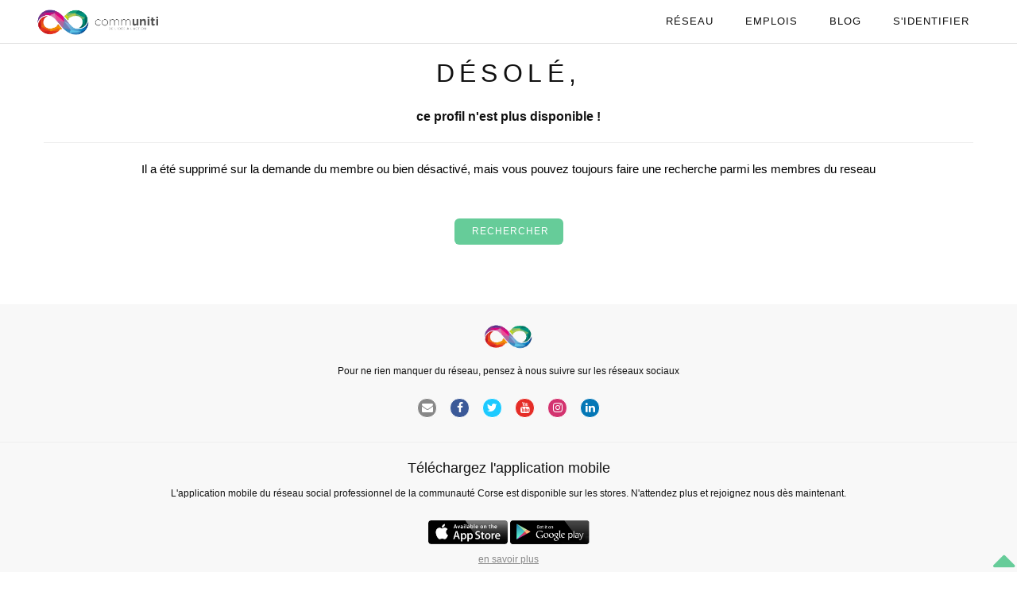

--- FILE ---
content_type: text/html; charset=utf-8
request_url: https://www.communiti.corsica/profil-disabled?urlProfil=stephanie-lorenzoni
body_size: 5119
content:
<!DOCTYPE html>
<html lang="fr-FR" prefix="og: http://ogp.me/ns#">
    <head>
	
    	<meta charset="utf-8">
                  <base href="https://www.communiti.corsica/">
		        <title>COMMUNITI : RÉSEAU PROFESSIONNEL MONDIAL CORSE DIASPORA</title>
        <link rel="icon" type="image/png" href="images/new_commu.png" />
		<link href="https://plus.google.com/+communiticorsica" rel="publisher" />
		<meta name="description" content="Le réseau social et professionnel des Corses, Diaspora et Amis de la Corse, créateur d\'opportunités professionnelles. Agrégateur de l\'écosystème entrepreneurial et innovant de la Corse." lang="fr" />
		<meta name="robots" content="all" />
        <meta name="keywords" content="Corse, innovation, diaspora, réseau, social, professionnel, leader, incubateur, incubateur social, incubateur communautaire, entrepreneuriat social, opportunités, formation, développement, crowdfunding, crowdsourcing, financement participatif, Fintech, business development, démocratie, participative, banque en ligne, startup, entrepreneurs, riaqcuistu, adduniti, évènements, entreprendre, open innovation, idées, civic tech, économie sociale et solidaire, ESS, SRDE2I, open data">
        <meta name="author" lang="fr-FR" content="Robert Menassé / Thomas Dellasantina / Christophe Battesti / François Cardi / Jean-Louis Beynel">

        <meta name="viewport" content="width=device-width, initial-scale=1.0, maximum-scale=1.0" />
        <meta name="google-site-verification" content="YzXP35vQGwfEzwFA8ICnCSwO9Rc6YaxeKnZFJwG7E0I" />
        <meta name="msvalidate.01" content="5F77ED9319BC64329084478194ACEE6D" />

			<!-- Canonique Google -->
				<link rel="canonical" href="https://www.communiti.corsica/profil-disabled.php" />
				<!-- Meta Facebook -->
				<meta property="fb:app_id" content="1058189640966677" />
				<meta property="og:url" content="https://www.communiti.corsica/" />
				<meta property="og:title" content="COMMUNITI : RÉSEAU PROFESSIONNEL MONDIAL CORSE DIASPORA" />
				<meta property="og:description" content="Le réseau social et professionnel des Corses, Diaspora et Amis de la Corse, créateur d'opportunités professionnelles. Agrégateur de l'écosystème entrepreneurial et innovant de la Corse." />
				<meta property="og:site_name" content="communiti.corsica" />
				<meta property="og:type" content="website" />
				<meta property="og:image" content="https://www.communiti.corsica/images/communiti-reseau-corse-diaspora.jpg" />
				<!-- Meta Twitter -->
				<meta name="twitter:card" content="summary_large_image" />
				<meta name="twitter:site" content="@c0mmuniti" />
				<meta name="twitter:creator" content="@c0mmuniti" />
				<meta name="twitter:title" content="COMMUNITI : RÉSEAU PROFESSIONNEL MONDIAL CORSE DIASPORA" />
				<meta name="twitter:description" content="Le réseau social et professionnel des Corses, Diaspora et Amis de la Corse, créateur d'opportunités professionnelles. Agrégateur de l'écosystème entrepreneurial et innovant de la Corse." />
				<meta name="twitter:image" content="https://www.communiti.corsica/images/communiti-reseau-corse-diaspora.jpg" />
        <!-- Favicons -->

        <link rel="apple-touch-icon" href="images/new_commu.png">
        <link rel="apple-touch-icon" sizes="72x72" href="images/new_commu.png">
        <link rel="apple-touch-icon" sizes="114x114" href="images/new_commu.png">

        <!-- Social Graph -->
		<link type="text/css" href="js/Jit/Examples/css/RGraph.css" rel="stylesheet" />

	    <!-- CSS -->
      <link rel="stylesheet" href="css/bootstrap.min.css?v=1.53" />
        <link rel="stylesheet" href="css/perso.css?v=1.53" />
        <link rel="stylesheet" href="css/style.css?v=1.53" />
        <link rel="stylesheet" href="css/font-awesome.css?v=1.53" />
        <link rel="stylesheet" href="css/font-awesome.min.css?v=1.53" />
        <link rel="stylesheet" href="css/style-responsive.css?v=1.53" />
        <link rel="stylesheet" href="css/jquery-ui.css?v=1.53" />
        <link rel="stylesheet" href="css/jquery-ui.min.css?v=1.53" />
        <link rel="stylesheet" href="css/animate.min.css?v=1.53" />
        <link rel="stylesheet" href="css/vertical-rhythm.min.css?v=1.53" />
        <link rel="stylesheet" href="css/owl.carousel.css?v=1.53" />
        <link rel="stylesheet" href="css/magnific-popup.css?v=1.53" />
        <link rel="stylesheet" href="css/vis.min.css?v=1.53" />
        <link rel="stylesheet" href="css/menu.css?v=1.53" />
        <link rel="stylesheet" href="css/bandeau-cookie.css?v=1.53" />
        <link rel="stylesheet" href="css/pb.css?v=1.53" />
              	  
		<!-- Javascript -->
		<!--<script src="https://use.fontawesome.com/b56c983f72.js"></script>-->
		<script type="text/javascript" src="js/jquery-1.11.2.min.js"></script><!-- JS Général -->
		<script type="text/javascript" src="js/circular-progress.js"></script><!-- JS Inutile -->
		<script type="text/javascript" src="js/jquery-ui.js"></script><!-- JS Général ?? aucune idée -->

    </head>
    <body class="appear-animate">

    
		<div id="logo">
		<a href="index.php" class="logo">
			<img src="images/communiti-long.png" alt="communiti : le réseau international Corse pour l'innovation" class="hidden-xs">
			<img src="images/communiti-xs.png" alt="communiti : le réseau international Corse pour l'innovation" class="hidden-sm hidden-md hidden-lg">
		</a>
	</div>

	<nav id="menu-principal">
		<ul>
			<li class="menu-simple">
                <a href="profils/" onclick="self.location.href='profils/'" class="mn-has-sub" title="Rencontrez les Membres du réseau communiti">Réseau</a>
			</li>
			<li class="menu-simple">
                <a href="offres/?reference=communiti" target="_blank" class="mn-has-sub" title="Découvrez les offres d'emplois du réseau communiti">Emplois</a>
			</li>
			<li class="menu-simple">
				<a href="articles/" onclick="self.location.href='articles/'" class="mn-has-sub" title="Éveillez-vous ou Partagez votre savoir et vos connaissances">Blog</a>
			</li>
			
				<li class="menu-simple">
                    <a href="page_login.php?w=0" onclick="self.location.href='page_login.php?w=0'" class="mn-has-sub"><i id="connexion" class="fa fa-sign-in" title="Identification"></i>S'identifier</a>
				</li>

				
			<li id="menu-principal-smartphone" class="bouton-menu-smartphone notifications-menu">
			</li>

		</ul>
	</nav>

	<!--<nav id="description-menu-principal-smartphone" class="notifications">
	</nav>-->

		
                <!-- Fullwidth Slider -->
                <div class="home-section fullwidth">
				   <!-- Head Section -->
					<div class="parallax-2">
						<div class="relative container align-center mt-50">
							
							<div class="row">
								
								<div class="mt-20" >
									<h1 class="font-alt mb-20 mb-xs-10">Désolé, </h1>
														
									<div class="align-center" style="padding-right:2px; padding-left:2px;">
										<b>ce profil n'est plus disponible !</b>
									</div>
									<hr/>
								</div>
								
							</div>
							
						</div>
					</div>
					<!-- End Head Section -->
					<!-- Call Action Section -->
					<div class="align-center" style="background-color:#fff;">
						<div class="container relative mb-10">
							<p  class="section-text" style="color:#000;">
								Il a été supprimé sur la demande du membre ou bien désactivé, mais vous pouvez toujours faire une recherche parmi les membres du reseau
								<br /><br /><br />
								<a href="/profils" class="btn bouton_index mb-10" id="voir-articles-membre"><i class="fa fa-search-o"></i> Rechercher</a>
								<br /><br />
							</p>
						</div>
					</div>
					<!-- End Call Action Section -->
				</div>			
			
<footer class="page-section bg-gray-lighter footer pt-20 pb-20">

	<div>  
		<!-- Footer Logo -->
        <div class="local-scroll mb-10 wow fadeInUp" data-wow-duration="1.5s">
            <a href="https://www.communiti.corsica/"><img src="images/communiti-xs.png" width="78" height="36" alt="communiti" /></a>
        </div>
        <!-- End Footer Logo -->
        <p class="mb-5 reveal fadeInUp">Pour ne rien manquer du réseau, pensez à nous suivre sur les réseaux sociaux</p>
        <!-- Social Links -->
        <div class="footer-social-links mb-30 mb-xs-20">
            <!--<a class="footer-phone" href="tel:0033684861049" title="Telephone" target="_blank"><i class="fa fa-phone"></i></a>-->
			<a class="footer-mail" href="mailto:info@communiti.corsica" title="Email" target="_blank"><i class="fa fa-envelope"></i></a>
			<a class="footer-facebook" href="https://www.facebook.com/corsicancommuniti" title="Facebook" target="_blank"><i class="fa fa-facebook"></i></a>
            <a class="footer-twitter" href="https://twitter.com/c0mmuniti" title="Twitter" target="_blank"><i class="fa fa-twitter"></i></a>
            <a class="footer-youtube" href="https://www.youtube.com/channel/UC114HzCrcYCVo38_qosXHqQ" title="YouTube" target="_blank"><i class="fa fa-youtube"></i></a>
            <a class="footer-instagram" href="https://www.instagram.com/c0mmuniti" title="Instagram" target="_blank"><i class="fa fa-instagram"></i></a>
            <a class="footer-linkedin" href="https://www.linkedin.com/company/communiti-corse/" title="LinkedIn" target="_blank"><i class="fa fa-linkedin"></i></a>
        </div>
        <!-- End Social Links -->
        <hr />
        <div class="container text-center">
            <div class="row justify-content-center">
                <div class="col-md-12 center-block">
                    <h4 class="reveal fadeInUp mt-0" style="visibility: visible; animation-name: fadeInUp;">Téléchargez l'application mobile</h4>
                    <p class="mb-5 reveal fadeInUp" data-wow-delay="0.3s" style="visibility: visible; animation-delay: 0.3s; animation-name: fadeInUp;">L'application mobile du réseau social professionnel de la communauté Corse est disponible sur les stores. N'attendez plus et rejoignez nous dès maintenant.</p>
                    <a href="https://apps.apple.com/fr/app/communiti/id1471480078" class="reveal fadeInUp mt-5" data-wow-delay="0.6s" style="visibility: visible; animation-delay: 0.6s; animation-name: fadeInUp;" target="_blank"><img src="images/app-store.png" class="img-fluid mb-3 mr-sm-3" alt="#" width="100px"></a>
                    <a href="https://play.google.com/store/apps/details?id=corsica.communiti.Communiti" class="mt-5 reveal fadeInUp" data-wow-delay="0.9s" style="visibility: visible; animation-delay: 0.9s; animation-name: fadeInUp;" target="_blank"><img src="images/play-store.png" class="img-fluid mb-3" alt="#" width="100px"></a>
                    <p class="mt-10 mb-0 reveal fadeInUp" data-wow-delay="0.3s" style="visibility: visible; animation-delay: 0.3s; animation-name: fadeInUp;text-decoration: underline;"><a href="https://app.communiti.corsica" class="reveal fadeInUp" data-wow-delay="0.6s" style="visibility: visible; animation-delay: 0.6s; animation-name: fadeInUp;" target="_blank">en savoir plus</a></p>
                </div>
            </div>
        </div>

	
		<div class="footer-text">
        	<div class="footer-copy font-alt mt-20">
            	&copy; COMMUNITI 2026            </div>
            <div class="footer-made">
            	Made with <img id="heart" src="images/hearts.png" alt="Love Corsica !" /> for Corsica.
            </div>
        </div>
	</div>
	
    <div class="local-scroll">
    	<a href="https://www.communiti.corsica/profil-disabled?urlProfil=stephanie-lorenzoni#top" class="link-to-top"><i class="fa fa-caret-up"></i></a>
    </div>
    
</footer>

<!-- JS -->
        <!--Likebox-->
        <script type="text/javascript" src="js/jquery.easing.1.3.js?v=1.2"></script> <!-- JS Général -->
        <script type="text/javascript" src="js/bootstrap.min.js?v=1.2"></script> <!-- JS Général -->
        <script type="text/javascript" src="js/SmoothScroll.js?v=1.2"></script> <!-- JS Général -->
        <script type="text/javascript" src="js/jquery.scrollTo.min.js?v=1.2"></script> <!-- JS Général -->
        <script type="text/javascript" src="js/jquery.localScroll.min.js?v=1.2"></script> <!-- JS Général -->
        <script type="text/javascript" src="js/jquery.viewport.mini.js?v=1.2"></script> <!-- JS Général -->
        <script type="text/javascript" src="js/jquery.appear.js?v=1.2"></script> <!-- JS Général -->
        <script type="text/javascript" src="js/jquery.sticky.js?v=1.2"></script> <!-- JS Général -->
        <script type="text/javascript" src="js/jquery.parallax-1.1.3.js?v=1.2"></script> <!-- JS Général -->
        <script type="text/javascript" src="js/jquery.fitvids.js?v=1.2"></script> <!-- JS Général -->
        <script type="text/javascript" src="js/owl.carousel.min.js?v=1.2"></script> <!-- JS Général -->
        <script type="text/javascript" src="js/isotope.pkgd.min.js?v=1.2"></script> <!-- JS Général -->
        <script type="text/javascript" src="js/imagesloaded.pkgd.min.js?v=1.2"></script> <!-- JS Général -->
        <script type="text/javascript" src="js/jquery.magnific-popup.min.js?v=1.2"></script> <!-- JS Général -->
        <!-- Replace test API Key "AIzaSyAZsDkJFLS0b59q7cmW0EprwfcfUA8d9dg" with your own one below
        **** You can get API Key here - https://developers.google.com/maps/documentation/javascript/get-api-key -->
      <!--<script type="text/javascript" src="https://maps.googleapis.com/maps/api/js?key=AIzaSyAZsDkJFLS0b59q7cmW0EprwfcfUA8d9dg"></script>-->
        <script type="text/javascript" src="js/gmap3.min.js?v=1.2"></script><!-- JS Général mais faudrait tester car à mon avis pas utilisé ... -->
        <script type="text/javascript" src="js/wow.min.js?v=1.2"></script><!-- JS Général mais faudrait tester ... -->
        <script type="text/javascript" src="js/masonry.pkgd.min.js?v=1.2"></script><!-- JS Général mais faudrait tester ... -->
        <script type="text/javascript" src="js/jquery.simple-text-rotator.min.js?v=1.2"></script><!-- JS Général mais a mon avis inutile -->
        <script type="text/javascript" src="js/all.js?v=1.2"></script> <!-- JS Général ?? je ne sais pas ce que c'est ... -->
        <script type="text/javascript" src="js/contact-form.js?v=1.2"></script><!-- JS Général mais à mon avis utilisé seulement sur les-avis.php -->
        <script type="text/javascript" src="js/jquery.ajaxchimp.min.js?v=1.2"></script><!-- JS Général mais a mon avis inutile -->
		<!--[if lt IE 10]><script type="text/javascript" src="js/placeholder.js?v=1.2"></script><![endif]-->

		<!--<script type="text/javascript" src="js/home.js?v=1.2"></script>-->
		<script type="text/javascript" src="js/circular-progress.js?v=1.2"></script><!-- JS Général mais a mon avis inutile -->
        <!--<script src="https://use.fontawesome.com/b56c983f72.js?v=1.2"></script>-->
        <script type="text/javascript" src="js/login.js?v=1.2"></script><!-- Je ne suis pas sur mais je dirais JS Général -->
        <script type="text/javascript" src="js/notifications-menu.js?v=1.2"></script><!-- JS Général -->
        <script type="text/javascript" src="js/ajout-collegue.js?v=1.2"></script><!-- JS membres.php profil_membre.php chat.php ?? page_groupes.php -->
        <!--<script type="text/javascript" src="js/vis.min.js?v=1.2"></script>-->
        <script type="text/javascript" src="js/cytoscape.min.js?v=1.2"></script><!-- JS Général mais a mon avis inutile -->

        <script language="javascript" type="text/javascript" src="js/Chart.js?v=1.2"></script><!-- JS statistiques.php et faut faire une redirection de accueil.php vers statistiques.php dans le htaccess -->
        <script language="javascript" type="text/javascript" src="js/Jit/jit.js?v=1.2"></script><!-- JS Général mais a mon avis inutile -->

        <!--<script type="text/javascript" src="js/jquery.datepicker.js?v=1.2"></script>-->
        <script type="text/javascript" src="js/jquery.monthpicker.js?v=1.2"></script><!-- JS Général mais a mon avis inutile -->
        <script type="text/javascript" src="js/jquery.timepicker.js?v=1.2"></script>

        <script type="text/javascript" src="js/jquery.datalist-perso.js?v=1.2"></script><!-- profil_membre.php et ?? membres.php -->
        <script type="text/javascript" src="js/select2.min.js?v=1.2"></script><!-- JS membres.php projets.php ?? page_projet.php -->

        <script type="text/javascript" src="js/quill/quill.js?v=1.2"></script><!-- JS ?? contenuArticle.php et page_proejt.php ?? -->
        <script type="text/javascript" src="js/article.js?v=1.2"></script><!-- JS savoir.php ?? et contenuArticle.php ?? -->

        <!--><script type="text/javascript" src="js/projets.js?v=1.2"></script><!-- JS projets.php ?? et page_projet.php ?? -->
        <script type="text/javascript" src="js/suivre.js?v=1.2"></script><!-- JS mur.php membres.php profil_membre.php -->
        <script type="text/javascript" src="js/pblct.js?v=1.2"></script><!-- JS Général -->
        <script type="text/javascript" src="js/rejoindre-groupe.js?v=1.2"></script><!-- JS page_groupes.php et page_groupe.php -->
        <script type="text/javascript" src="js/dialog.js?v=1.2"></script><!-- ??? -->
        <!--<script type="text/javascript" src="js/groupes.js?v=1.2"></script><!-- JS page_groupes.php et page_groupe.php -->

        <script type="text/javascript" src="js/bandeau-cookie.js?v=1.2"></script> <!-- JS Général -->
        <script type="text/javascript" src="js/chargement-fichier.js?v=1.2"></script> <!-- JS mur.php contenuArticle.php et page_projet.php -->
        <script type="text/javascript" src="js/jquery.edition-perso.js?v=1.2"></script> <!-- ??? -->

        <script type="text/javascript" src="js/notifications-mail.js?v=1.2"></script> <!-- JS Général -->

		<!-- Calendrier -->
		<script type="text/javascript" src='js/moment.min.js?v=1.2'></script> <!-- JS evenement.php calendrier.php et page_groupe.php -->
		<script type="text/javascript" src='js/fullcalendar.min.js?v=1.2'></script> <!-- JS evenement.php calendrier.php et page_groupe.php -->
		<script type="text/javascript" src='js/fr.js?v=1.2'></script> <!-- JS evenement.php calendrier.php et page_groupe.php -->
		<script type="text/javascript" src='js/gcal.js?v=1.2'></script> <!-- JS evenement.php calendrier.php et page_groupe.php -->
		<script type="text/javascript" src='js/gcal.min.js?v=1.2'></script> <!-- JS evenement.php calendrier.php et page_groupe.php -->
    <script type="text/javascript" src='js/jquery.input-perso.js?v=1.2'></script>

		<!-- Partage Facebook -->
		<div id="fb-root"></div>
		<script>(function(d, s, id) {
		  var js, fjs = d.getElementsByTagName(s)[0];
		  if (d.getElementById(id)) return;
		  js = d.createElement(s); js.id = id;
		  js.src = "//connect.facebook.net/fr_FR/sdk.js?v=1.2#xfbml=1&version=v2.12&appId=1058189640966677";
		  fjs.parentNode.insertBefore(js, fjs);
		}(document, 'script', 'facebook-jssdk'));</script>

		<!-- Google Analytics -->
        		<!-- Global site tag (gtag.js) - Google Analytics -->
        <script async src="https://www.googletagmanager.com/gtag/js?id=G-6E18E2KXLY"></script>
        <script>
          window.dataLayer = window.dataLayer || [];
          function gtag(){dataLayer.push(arguments);}
          gtag('js', new Date());

          gtag('config', 'G-6E18E2KXLY');
        </script>

        <script>
		  (function(i,s,o,g,r,a,m){i['GoogleAnalyticsObject']=r;i[r]=i[r]||function(){
		  (i[r].q=i[r].q||[]).push(arguments)},i[r].l=1*new Date();a=s.createElement(o),
		  m=s.getElementsByTagName(o)[0];a.async=1;a.src=g;m.parentNode.insertBefore(a,m)
		  })(window,document,'script','https://www.google-analytics.com/analytics.js?v=1.2','ga');

		  ga('create', 'UA-81013240-1', 'auto');
		  ga('send', 'pageview');

		</script>
        
    </body>
</html>


--- FILE ---
content_type: text/javascript
request_url: https://www.communiti.corsica/js/suivre.js?v=1.2
body_size: 728
content:

$(document).on("click", ".suivre-membre", function() {
	var idProfilASuivre = $(this).attr("data-id");

	$(this).mouseout();

	$.ajax({
		url: "ajax/suivreMembre.php",
		method: "post",
		data: {idProfilASuivre: idProfilASuivre},
		success: function(data) {
			if(data == "") {
				alert("Erreur");
			}
			else {
				var infos = data.split('|'); // on/off | nombreSuiveurs | nombreSuivis | points | idProfilSuivi | idProfilSuiveur (profil loggué)

				var suivi = (infos[0] == "on"), nombreSuiveurs = infos[1], nombreSuivis = infos[2], points = infos[3], idProfilSuivi = infos[4], idProfilSuiveur = infos[5];

				var tempsFondu = 100, opaciteMin = 0.7;

				// Nombre de suivis

				$(".nombre-suivis-profil[data-id='" + idProfilSuiveur + "']").fadeTo(tempsFondu, opaciteMin, function() {
					$(this).html(nombreSuivis).fadeTo(tempsFondu, 1);
				});

				// Nombre de suiveurs

				$(".nombre-suiveurs-profil[data-id='" + idProfilSuivi + "']").fadeTo(tempsFondu, opaciteMin, function() {
					$(this).html(nombreSuiveurs).fadeTo(tempsFondu, 1);
				});

				// Points du membre suivi

				$(".points-profil[data-id='" + idProfilSuivi + "']").fadeTo(tempsFondu, opaciteMin, function() {
					$(this).html(points).fadeTo(tempsFondu, 1);
				});

				// Affichage du profil loggué (profil_membre.php)

				var divSuiviMembreSession = $("#suivi-profil-session[data-id='" + idProfilSuivi + "']");

				if(infos[0] == "on") {
					divSuiviMembreSession.slideDown();
				}
				else {
					divSuiviMembreSession.slideUp();
				}

				// Modification du (des) bouton(s) affiché(s)

				var bouton = $(".suivre-membre[data-id='" + idProfilSuivi + "']");
				var boutonLong = $(".suivre-membre.long[data-id='" + idProfilSuivi + "']");

				if(suivi) {

					bouton.addClass("membre-suivi").attr("title", "Ne plus suivre ce membre");
					boutonLong.html("Suivi");

					setTimeout(function() { bouton.addClass("membre-suivi-rouge"); }, 2000);
				}
				else {
					bouton.removeClass("membre-suivi").removeClass("membre-suivi-rouge").attr("title", "Suivre ce membre");
					boutonLong.html("Suivre");
				}
			}
		}
	});
});

--- FILE ---
content_type: text/javascript
request_url: https://www.communiti.corsica/js/notifications-mail.js?v=1.2
body_size: 176
content:
$(document).ready(function() {
	
	// Nouveaux messages

	/*setTimeout(function() { 
		$.ajax({
			method: "post",
			url: "ajax/notifications/envoyerMailNouveauxMessagesNonVus.php"
		});
	}, 3000);*/

});